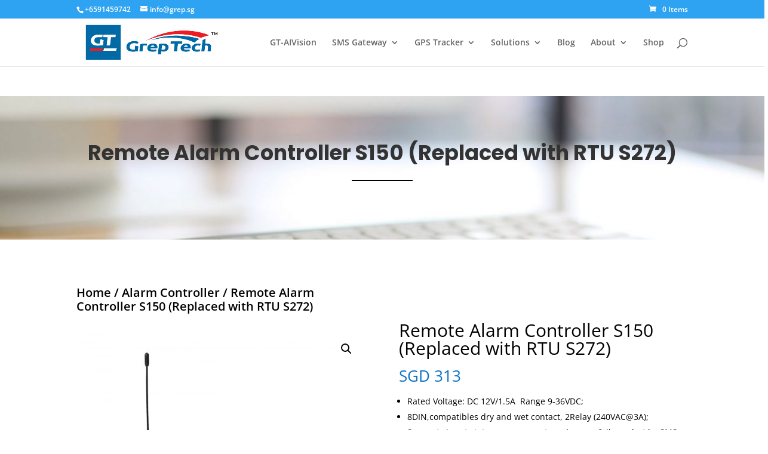

--- FILE ---
content_type: text/javascript
request_url: https://www.grep.sg/wp-content/plugins/woo-variation-swatches/assets/js/frontend.min.js?ver=1728224113
body_size: 4114
content:
!function(){function t(e){return t="function"==typeof Symbol&&"symbol"==typeof Symbol.iterator?function(t){return typeof t}:function(t){return t&&"function"==typeof Symbol&&t.constructor===Symbol&&t!==Symbol.prototype?"symbol":typeof t},t(e)}function e(t,e){var a="undefined"!=typeof Symbol&&t[Symbol.iterator]||t["@@iterator"];if(!a){if(Array.isArray(t)||(a=o(t))||e&&t&&"number"==typeof t.length){a&&(t=a);var i=0,n=function(){};return{s:n,n:function(){return i>=t.length?{done:!0}:{done:!1,value:t[i++]}},e:function(t){throw t},f:n}}throw new TypeError("Invalid attempt to iterate non-iterable instance.\nIn order to be iterable, non-array objects must have a [Symbol.iterator]() method.")}var r,s=!0,l=!1;return{s:function(){a=a.call(t)},n:function(){var t=a.next();return s=t.done,t},e:function(t){l=!0,r=t},f:function(){try{s||null==a.return||a.return()}finally{if(l)throw r}}}}function a(t,e){for(var a=0;a<e.length;a++){var i=e[a];i.enumerable=i.enumerable||!1,i.configurable=!0,"value"in i&&(i.writable=!0),Object.defineProperty(t,i.key,i)}}function i(t,e,a){return e in t?Object.defineProperty(t,e,{value:a,enumerable:!0,configurable:!0,writable:!0}):t[e]=a,t}function n(t,e){return function(t){if(Array.isArray(t))return t}(t)||function(t,e){var a=null==t?null:"undefined"!=typeof Symbol&&t[Symbol.iterator]||t["@@iterator"];if(null!=a){var i,n,o=[],r=!0,s=!1;try{for(a=a.call(t);!(r=(i=a.next()).done)&&(o.push(i.value),!e||o.length!==e);r=!0);}catch(t){s=!0,n=t}finally{try{r||null==a.return||a.return()}finally{if(s)throw n}}return o}}(t,e)||o(t,e)||function(){throw new TypeError("Invalid attempt to destructure non-iterable instance.\nIn order to be iterable, non-array objects must have a [Symbol.iterator]() method.")}()}function o(t,e){if(t){if("string"==typeof t)return r(t,e);var a=Object.prototype.toString.call(t).slice(8,-1);return"Object"===a&&t.constructor&&(a=t.constructor.name),"Map"===a||"Set"===a?Array.from(t):"Arguments"===a||/^(?:Ui|I)nt(?:8|16|32)(?:Clamped)?Array$/.test(a)?r(t,e):void 0}}function r(t,e){(null==e||e>t.length)&&(e=t.length);for(var a=0,i=new Array(e);a<e;a++)i[a]=t[a];return i}!function(o){"use strict";o.createMiddlewareForExtraQueryParams=function(){var t=arguments.length>0&&void 0!==arguments[0]?arguments[0]:{};return function(e,a){if(function(t){return!!t.path&&-1!==t.path.indexOf("woo-variation-swatches")||!!t.url&&-1!==t.url.indexOf("woo-variation-swatches")}(e)&&Object.keys(t).length>0)for(var o=0,r=Object.entries(t);o<r.length;o++){var s=n(r[o],2),l=s[0],c=s[1];"string"!=typeof e.url||wp.url.hasQueryArg(e.url,l)||(e.url=wp.url.addQueryArgs(e.url,i({},l,c))),"string"!=typeof e.path||wp.url.hasQueryArg(e.path,l)||(e.path=wp.url.addQueryArgs(e.path,i({},l,c)))}return a(e)}};var r,s=(r=jQuery,function(){function t(e,a,n){!function(t,e){if(!(t instanceof e))throw new TypeError("Cannot call a class as a function")}(this,t),i(this,"defaults",{}),this.name=n,this.element=e,this.$element=r(e),this.settings=r.extend(!0,{},this.defaults,a),this.product_variations=this.$element.data("product_variations")||[],this.is_ajax_variation=this.product_variations.length<1,this.product_id=this.$element.data("product_id"),this.reset_variations=this.$element.find(".reset_variations"),this.attributeFields=this.$element.find(".variations select"),this.selected_item_template='<span class="woo-selected-variation-item-name" data-default=""></span>',this.$element.addClass("wvs-loaded"),this.init(),this.update(),r(document).trigger("woo_variation_swatches_loaded",this)}var s,l,c;return s=t,(l=[{key:"isAjaxVariation",value:function(){return this.is_ajax_variation}},{key:"init",value:function(){this.prepareLabel(),this.prepareItems(),this.setupItems(),this.setupEvents(),this.setUpStockInfo()}},{key:"prepareLabel",value:function(){var t=this;woo_variation_swatches_options.show_variation_label&&this.$element.find(".variations .label").each((function(e,a){r(a).append(t.selected_item_template)}))}},{key:"prepareItems",value:function(){this.$element.find("ul.variable-items-wrapper").each((function(t,e){r(e).parent().addClass("woo-variation-items-wrapper")}))}},{key:"setupItems",value:function(){var t=this;this.$element.find("ul.variable-items-wrapper").each((function(e,a){var i="",n=r(a).parent().prev().find(".woo-selected-variation-item-name"),o=r(a).parent().find("select.woo-variation-raw-select"),s=o.find("option"),l=o.find("option:disabled"),c=o.find("option.enabled.out-of-stock"),u=o.find("option:selected"),d=o.find("option").eq(1),v=[],f=[],h=[];s.each((function(){""!==r(this).val()&&(v.push(r(this).val()),i=0===u.length?d.val():u.val())})),l.each((function(){""!==r(this).val()&&f.push(r(this).val())})),c.each((function(){""!==r(this).val()&&h.push(r(this).val())}));var p=_.difference(v,f);t.setupItem(a,i,p,h,n)}))}},{key:"setupItem",value:function(t,e,a,i,n){var o=this;r(t).find("li.variable-item").each((function(t,s){var l=r(s).attr("data-value"),c=r(s).attr("data-title");r(s).removeClass("selected disabled no-stock").addClass("disabled"),r(s).attr("aria-checked","false"),r(s).attr("tabindex","-1"),r(s).attr("data-wvstooltip-out-of-stock",""),r(s).find("input.variable-item-radio-input:radio").prop("disabled",!0).prop("checked",!1),e.length<1&&woo_variation_swatches_options.show_variation_label&&n.text(""),o.isAjaxVariation()?(r(s).find("input.variable-item-radio-input:radio").prop("disabled",!1),r(s).removeClass("selected disabled no-stock"),l===e&&(r(s).addClass("selected"),r(s).attr("aria-checked","true"),r(s).attr("tabindex","0"),r(s).find("input.variable-item-radio-input:radio").prop("disabled",!1).prop("checked",!0),woo_variation_swatches_options.show_variation_label&&n.text("".concat(woo_variation_swatches_options.variation_label_separator," ").concat(c)),r(s).trigger("wvs-item-updated",[e,l]))):(_.includes(a,l)&&(r(s).removeClass("selected disabled"),r(s).removeAttr("aria-hidden"),r(s).attr("tabindex","0"),r(s).find("input.variable-item-radio-input:radio").prop("disabled",!1),l===e&&(r(s).addClass("selected"),r(s).attr("aria-checked","true"),r(s).find("input.variable-item-radio-input:radio").prop("checked",!0),woo_variation_swatches_options.show_variation_label&&n.text("".concat(woo_variation_swatches_options.variation_label_separator," ").concat(c)),r(s).trigger("wvs-item-updated",[e,l]))),_.includes(i,l)&&woo_variation_swatches_options.clickable_out_of_stock&&(r(s).removeClass("disabled").addClass("no-stock"),r(s).attr("data-wvstooltip-out-of-stock",woo_variation_swatches_options.out_of_stock_tooltip_text)))}))}},{key:"setupEvents",value:function(){var t=this;this.$element.find("ul.variable-items-wrapper").each((function(e,a){var i=r(a).parent().find("select.woo-variation-raw-select");woo_variation_swatches_options.clear_on_reselect?(r(a).on("click.wvs","li.variable-item:not(.selected):not(.radio-variable-item)",(function(e){e.preventDefault(),e.stopPropagation();var a=r(this).data("value");i.val(a).trigger("change"),i.trigger("click"),woo_variation_swatches_options.is_mobile,r(this).trigger("wvs-selected-item",[a,i,t.$element])})),r(a).on("click.wvs","li.variable-item.selected:not(.radio-variable-item)",(function(e){e.preventDefault(),e.stopPropagation();var a=r(this).val();i.val("").trigger("change"),i.trigger("click"),woo_variation_swatches_options.is_mobile,r(this).trigger("wvs-unselected-item",[a,i,t.$element])})),r(a).on("click.wvs","input.variable-item-radio-input:radio",(function(t){t.stopPropagation(),r(this).trigger("change.wvs",{radioChange:!0})})),r(a).on("change.wvs","input.variable-item-radio-input:radio",(function(e,a){if(e.preventDefault(),e.stopPropagation(),a&&a.radioChange){var n=r(this).val();r(this).parent("li.radio-variable-item").hasClass("selected")?(i.val("").trigger("change"),r(this).parent("li.radio-variable-item").trigger("wvs-unselected-item",[n,i,t.$element])):(i.val(n).trigger("change"),r(this).parent("li.radio-variable-item").trigger("wvs-selected-item",[n,i,t.$element])),i.trigger("click"),woo_variation_swatches_options.is_mobile}}))):(r(a).on("click.wvs","li.variable-item:not(.radio-variable-item)",(function(e){e.preventDefault(),e.stopPropagation();var a=r(this).data("value");i.val(a).trigger("change"),i.trigger("click"),woo_variation_swatches_options.is_mobile,r(this).trigger("wvs-selected-item",[a,i,t.$element])})),r(a).on("change.wvs","input.variable-item-radio-input:radio",(function(e){e.preventDefault(),e.stopPropagation();var a=r(this).val();i.val(a).trigger("change"),i.trigger("click"),woo_variation_swatches_options.is_mobile,r(this).parent("li.radio-variable-item").removeClass("selected disabled no-stock").addClass("selected"),r(this).parent("li.radio-variable-item").trigger("wvs-selected-item",[a,i,t.$element])}))),r(a).on("keydown.wvs","li.variable-item:not(.disabled)",(function(t){(t.keyCode&&32===t.keyCode||t.key&&" "===t.key||t.keyCode&&13===t.keyCode||t.key&&"enter"===t.key.toLowerCase())&&(t.preventDefault(),r(this).trigger("click"))}))})),this.$element.on("click.wvs",".woo-variation-swatches-variable-item-more",(function(t){t.preventDefault(),r(this).parent().removeClass("enabled-display-limit-mode enabled-catalog-display-limit-mode"),r(this).remove()})),this.$element.find("[data-wvstooltip]").each((function(t,e){r(e).on("mouseenter",(function(t){var a=e.getBoundingClientRect(),i=o.getComputedStyle(e,":before"),n=o.getComputedStyle(e,":after"),r=parseInt(n.getPropertyValue("border-top-width"),10),s=parseInt(i.getPropertyValue("height"),10),l=parseInt(i.getPropertyValue("width"),10),c=s+r+2;e.classList.toggle("wvs-tooltip-position-bottom",a.top<c);var u=l/2,d=a.left+a.width/2,v=u-d,f=u>d,h=u+d,p=document.body.clientWidth<h,m=document.body.clientWidth-h;e.style.setProperty("--horizontal-position","0px"),f&&e.style.setProperty("--horizontal-position","".concat(v+2,"px")),p&&e.style.setProperty("--horizontal-position","".concat(m-2,"px"))}))}))}},{key:"update",value:function(){var t=this;this.$element.on("woocommerce_variation_has_changed.wvs",(function(e){t.setupItems()}))}},{key:"setUpStockInfo",value:function(){var t=this;if(woo_variation_swatches_options.show_variation_stock){var e=parseInt(woo_variation_swatches_options.stock_label_threshold,10);this.$element.on("wvs-selected-item.wvs",(function(a){var i=t.getChosenAttributes(),n=t.findStockVariations(t.product_variations,i);i.count>1&&i.count===i.chosenCount&&t.resetStockInfo(),i.count>1&&i.count===i.mayChosenCount&&n.forEach((function(a){var i='[data-attribute_name="'.concat(a.attribute_name,'"] > [data-value="').concat(a.attribute_value,'"]');a.variation.is_in_stock&&a.variation.max_qty&&a.variation.variation_stock_left&&a.variation.max_qty<=e?(t.$element.find("".concat(i," .wvs-stock-left-info")).attr("data-wvs-stock-info",a.variation.variation_stock_left),t.$element.find(i).addClass("wvs-show-stock-left-info")):(t.$element.find(i).removeClass("wvs-show-stock-left-info"),t.$element.find("".concat(i," .wvs-stock-left-info")).attr("data-wvs-stock-info",""))}))})),this.$element.on("hide_variation.wvs",(function(){t.resetStockInfo()}))}}},{key:"resetStockInfo",value:function(){this.$element.find(".variable-item").removeClass("wvs-show-stock-left-info"),this.$element.find(".wvs-stock-left-info").attr("data-wvs-stock-info","")}},{key:"getChosenAttributes",value:function(){var t={},e=0,a=0;return this.attributeFields.each((function(){var i=r(this).data("attribute_name")||r(this).attr("name"),n=r(this).val()||"";n.length>0&&a++,e++,t[i]=n})),{count:e,chosenCount:a,mayChosenCount:a+1,data:t}}},{key:"findStockVariations",value:function(t,a){for(var o=[],r=0,s=Object.entries(a.data);r<s.length;r++){var l=n(s[r],2),c=l[0];if(0===l[1].length){var u,d=e(this.$element.find("ul[data-attribute_name='".concat(c,"']")).data("attribute_values")||[]);try{for(d.s();!(u=d.n()).done;){var v=u.value,f=_.extend(a.data,i({},c,v)),h=this.findMatchingVariations(t,f);if(h.length>0){var p=h.shift(),m={};m.attribute_name=c,m.attribute_value=v,m.variation=p,o.push(m)}}}catch(t){d.e(t)}finally{d.f()}}}return o}},{key:"findMatchingVariations",value:function(t,e){for(var a=[],i=0;i<t.length;i++){var n=t[i];this.isMatch(n.attributes,e)&&a.push(n)}return a}},{key:"isMatch",value:function(t,e){var a=!0;for(var i in t)if(t.hasOwnProperty(i)){var n=t[i],o=e[i];void 0!==n&&void 0!==o&&0!==n.length&&0!==o.length&&n!==o&&(a=!1)}return a}},{key:"destroy",value:function(){this.$element.removeClass("wvs-loaded"),this.$element.removeData(this.name)}}])&&a(s.prototype,l),c&&a(s,c),Object.defineProperty(s,"prototype",{writable:!1}),t}()),l=function(e){return function(a,i){e.fn[a]=function(n){for(var o=this,r=arguments.length,s=new Array(r>1?r-1:0),l=1;l<r;l++)s[l-1]=arguments[l];return this.each((function(r,l){var c=e(l),u=c.data(a);if(u||(u=new i(c,e.extend({},n),a),c.data(a,u)),"string"==typeof n){if("object"===t(u[n]))return u[n];var d;if("function"==typeof u[n])return(d=u)[n].apply(d,s)}return o}))},e.fn[a].Constructor=i,e[a]=function(t){for(var i,n=arguments.length,o=new Array(n>1?n-1:0),r=1;r<n;r++)o[r-1]=arguments[r];return(i=e({}))[a].apply(i,[t].concat(o))},e.fn[a].noConflict=function(){return e.fn[a]}}}(jQuery);l("WooVariationSwatches",s)}(window)}(),jQuery((function(t){try{t(document).on("woo_variation_swatches_init",(function(){t(".variations_form:not(.wvs-loaded)").WooVariationSwatches(),t(".woo_variation_swatches_variations_form:not(.wvs-loaded)").WooVariationSwatches(),t(".ywcp_inner_selected_container:not(.wvs-loaded)").WooVariationSwatches()}))}catch(t){window.console.log("Variation Swatches:",t)}t(document).on("wc_variation_form.wvs",(function(e){t(document).trigger("woo_variation_swatches_init")})),t(document).ajaxComplete((function(e,a,i){_.delay((function(){t(".variations_form:not(.wvs-loaded)").each((function(){t(this).wc_variation_form()}))}),1e3)})),t(document.body).on("wc-composite-initializing",".composite_data",(function(e,a){a.actions.add_action("component_options_state_changed",(function(e){t(e.$component_content).find(".variations_form").WooVariationSwatches("destroy")}))}))}));